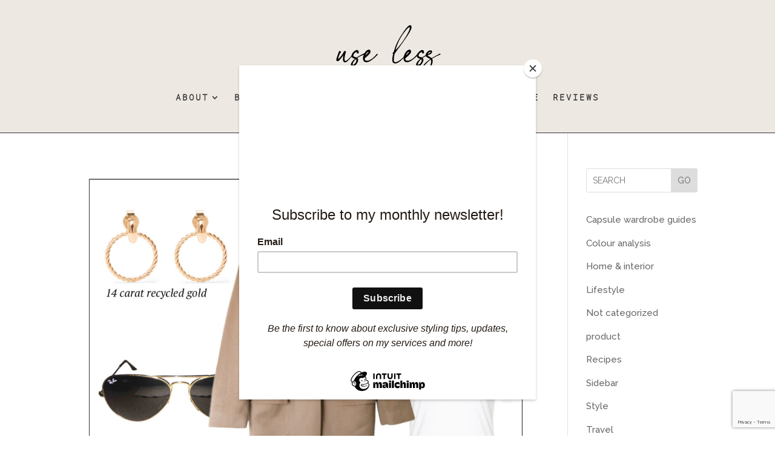

--- FILE ---
content_type: text/html; charset=utf-8
request_url: https://www.google.com/recaptcha/api2/anchor?ar=1&k=6Ldc1KkgAAAAAJbu0YtySy3nLQ7lcKzpnoF5Pk1l&co=aHR0cHM6Ly93d3cudXNlbGVzc3dhcmRyb2JlLmRrOjQ0Mw..&hl=en&v=N67nZn4AqZkNcbeMu4prBgzg&size=invisible&anchor-ms=20000&execute-ms=30000&cb=8r1f4vdxjori
body_size: 48571
content:
<!DOCTYPE HTML><html dir="ltr" lang="en"><head><meta http-equiv="Content-Type" content="text/html; charset=UTF-8">
<meta http-equiv="X-UA-Compatible" content="IE=edge">
<title>reCAPTCHA</title>
<style type="text/css">
/* cyrillic-ext */
@font-face {
  font-family: 'Roboto';
  font-style: normal;
  font-weight: 400;
  font-stretch: 100%;
  src: url(//fonts.gstatic.com/s/roboto/v48/KFO7CnqEu92Fr1ME7kSn66aGLdTylUAMa3GUBHMdazTgWw.woff2) format('woff2');
  unicode-range: U+0460-052F, U+1C80-1C8A, U+20B4, U+2DE0-2DFF, U+A640-A69F, U+FE2E-FE2F;
}
/* cyrillic */
@font-face {
  font-family: 'Roboto';
  font-style: normal;
  font-weight: 400;
  font-stretch: 100%;
  src: url(//fonts.gstatic.com/s/roboto/v48/KFO7CnqEu92Fr1ME7kSn66aGLdTylUAMa3iUBHMdazTgWw.woff2) format('woff2');
  unicode-range: U+0301, U+0400-045F, U+0490-0491, U+04B0-04B1, U+2116;
}
/* greek-ext */
@font-face {
  font-family: 'Roboto';
  font-style: normal;
  font-weight: 400;
  font-stretch: 100%;
  src: url(//fonts.gstatic.com/s/roboto/v48/KFO7CnqEu92Fr1ME7kSn66aGLdTylUAMa3CUBHMdazTgWw.woff2) format('woff2');
  unicode-range: U+1F00-1FFF;
}
/* greek */
@font-face {
  font-family: 'Roboto';
  font-style: normal;
  font-weight: 400;
  font-stretch: 100%;
  src: url(//fonts.gstatic.com/s/roboto/v48/KFO7CnqEu92Fr1ME7kSn66aGLdTylUAMa3-UBHMdazTgWw.woff2) format('woff2');
  unicode-range: U+0370-0377, U+037A-037F, U+0384-038A, U+038C, U+038E-03A1, U+03A3-03FF;
}
/* math */
@font-face {
  font-family: 'Roboto';
  font-style: normal;
  font-weight: 400;
  font-stretch: 100%;
  src: url(//fonts.gstatic.com/s/roboto/v48/KFO7CnqEu92Fr1ME7kSn66aGLdTylUAMawCUBHMdazTgWw.woff2) format('woff2');
  unicode-range: U+0302-0303, U+0305, U+0307-0308, U+0310, U+0312, U+0315, U+031A, U+0326-0327, U+032C, U+032F-0330, U+0332-0333, U+0338, U+033A, U+0346, U+034D, U+0391-03A1, U+03A3-03A9, U+03B1-03C9, U+03D1, U+03D5-03D6, U+03F0-03F1, U+03F4-03F5, U+2016-2017, U+2034-2038, U+203C, U+2040, U+2043, U+2047, U+2050, U+2057, U+205F, U+2070-2071, U+2074-208E, U+2090-209C, U+20D0-20DC, U+20E1, U+20E5-20EF, U+2100-2112, U+2114-2115, U+2117-2121, U+2123-214F, U+2190, U+2192, U+2194-21AE, U+21B0-21E5, U+21F1-21F2, U+21F4-2211, U+2213-2214, U+2216-22FF, U+2308-230B, U+2310, U+2319, U+231C-2321, U+2336-237A, U+237C, U+2395, U+239B-23B7, U+23D0, U+23DC-23E1, U+2474-2475, U+25AF, U+25B3, U+25B7, U+25BD, U+25C1, U+25CA, U+25CC, U+25FB, U+266D-266F, U+27C0-27FF, U+2900-2AFF, U+2B0E-2B11, U+2B30-2B4C, U+2BFE, U+3030, U+FF5B, U+FF5D, U+1D400-1D7FF, U+1EE00-1EEFF;
}
/* symbols */
@font-face {
  font-family: 'Roboto';
  font-style: normal;
  font-weight: 400;
  font-stretch: 100%;
  src: url(//fonts.gstatic.com/s/roboto/v48/KFO7CnqEu92Fr1ME7kSn66aGLdTylUAMaxKUBHMdazTgWw.woff2) format('woff2');
  unicode-range: U+0001-000C, U+000E-001F, U+007F-009F, U+20DD-20E0, U+20E2-20E4, U+2150-218F, U+2190, U+2192, U+2194-2199, U+21AF, U+21E6-21F0, U+21F3, U+2218-2219, U+2299, U+22C4-22C6, U+2300-243F, U+2440-244A, U+2460-24FF, U+25A0-27BF, U+2800-28FF, U+2921-2922, U+2981, U+29BF, U+29EB, U+2B00-2BFF, U+4DC0-4DFF, U+FFF9-FFFB, U+10140-1018E, U+10190-1019C, U+101A0, U+101D0-101FD, U+102E0-102FB, U+10E60-10E7E, U+1D2C0-1D2D3, U+1D2E0-1D37F, U+1F000-1F0FF, U+1F100-1F1AD, U+1F1E6-1F1FF, U+1F30D-1F30F, U+1F315, U+1F31C, U+1F31E, U+1F320-1F32C, U+1F336, U+1F378, U+1F37D, U+1F382, U+1F393-1F39F, U+1F3A7-1F3A8, U+1F3AC-1F3AF, U+1F3C2, U+1F3C4-1F3C6, U+1F3CA-1F3CE, U+1F3D4-1F3E0, U+1F3ED, U+1F3F1-1F3F3, U+1F3F5-1F3F7, U+1F408, U+1F415, U+1F41F, U+1F426, U+1F43F, U+1F441-1F442, U+1F444, U+1F446-1F449, U+1F44C-1F44E, U+1F453, U+1F46A, U+1F47D, U+1F4A3, U+1F4B0, U+1F4B3, U+1F4B9, U+1F4BB, U+1F4BF, U+1F4C8-1F4CB, U+1F4D6, U+1F4DA, U+1F4DF, U+1F4E3-1F4E6, U+1F4EA-1F4ED, U+1F4F7, U+1F4F9-1F4FB, U+1F4FD-1F4FE, U+1F503, U+1F507-1F50B, U+1F50D, U+1F512-1F513, U+1F53E-1F54A, U+1F54F-1F5FA, U+1F610, U+1F650-1F67F, U+1F687, U+1F68D, U+1F691, U+1F694, U+1F698, U+1F6AD, U+1F6B2, U+1F6B9-1F6BA, U+1F6BC, U+1F6C6-1F6CF, U+1F6D3-1F6D7, U+1F6E0-1F6EA, U+1F6F0-1F6F3, U+1F6F7-1F6FC, U+1F700-1F7FF, U+1F800-1F80B, U+1F810-1F847, U+1F850-1F859, U+1F860-1F887, U+1F890-1F8AD, U+1F8B0-1F8BB, U+1F8C0-1F8C1, U+1F900-1F90B, U+1F93B, U+1F946, U+1F984, U+1F996, U+1F9E9, U+1FA00-1FA6F, U+1FA70-1FA7C, U+1FA80-1FA89, U+1FA8F-1FAC6, U+1FACE-1FADC, U+1FADF-1FAE9, U+1FAF0-1FAF8, U+1FB00-1FBFF;
}
/* vietnamese */
@font-face {
  font-family: 'Roboto';
  font-style: normal;
  font-weight: 400;
  font-stretch: 100%;
  src: url(//fonts.gstatic.com/s/roboto/v48/KFO7CnqEu92Fr1ME7kSn66aGLdTylUAMa3OUBHMdazTgWw.woff2) format('woff2');
  unicode-range: U+0102-0103, U+0110-0111, U+0128-0129, U+0168-0169, U+01A0-01A1, U+01AF-01B0, U+0300-0301, U+0303-0304, U+0308-0309, U+0323, U+0329, U+1EA0-1EF9, U+20AB;
}
/* latin-ext */
@font-face {
  font-family: 'Roboto';
  font-style: normal;
  font-weight: 400;
  font-stretch: 100%;
  src: url(//fonts.gstatic.com/s/roboto/v48/KFO7CnqEu92Fr1ME7kSn66aGLdTylUAMa3KUBHMdazTgWw.woff2) format('woff2');
  unicode-range: U+0100-02BA, U+02BD-02C5, U+02C7-02CC, U+02CE-02D7, U+02DD-02FF, U+0304, U+0308, U+0329, U+1D00-1DBF, U+1E00-1E9F, U+1EF2-1EFF, U+2020, U+20A0-20AB, U+20AD-20C0, U+2113, U+2C60-2C7F, U+A720-A7FF;
}
/* latin */
@font-face {
  font-family: 'Roboto';
  font-style: normal;
  font-weight: 400;
  font-stretch: 100%;
  src: url(//fonts.gstatic.com/s/roboto/v48/KFO7CnqEu92Fr1ME7kSn66aGLdTylUAMa3yUBHMdazQ.woff2) format('woff2');
  unicode-range: U+0000-00FF, U+0131, U+0152-0153, U+02BB-02BC, U+02C6, U+02DA, U+02DC, U+0304, U+0308, U+0329, U+2000-206F, U+20AC, U+2122, U+2191, U+2193, U+2212, U+2215, U+FEFF, U+FFFD;
}
/* cyrillic-ext */
@font-face {
  font-family: 'Roboto';
  font-style: normal;
  font-weight: 500;
  font-stretch: 100%;
  src: url(//fonts.gstatic.com/s/roboto/v48/KFO7CnqEu92Fr1ME7kSn66aGLdTylUAMa3GUBHMdazTgWw.woff2) format('woff2');
  unicode-range: U+0460-052F, U+1C80-1C8A, U+20B4, U+2DE0-2DFF, U+A640-A69F, U+FE2E-FE2F;
}
/* cyrillic */
@font-face {
  font-family: 'Roboto';
  font-style: normal;
  font-weight: 500;
  font-stretch: 100%;
  src: url(//fonts.gstatic.com/s/roboto/v48/KFO7CnqEu92Fr1ME7kSn66aGLdTylUAMa3iUBHMdazTgWw.woff2) format('woff2');
  unicode-range: U+0301, U+0400-045F, U+0490-0491, U+04B0-04B1, U+2116;
}
/* greek-ext */
@font-face {
  font-family: 'Roboto';
  font-style: normal;
  font-weight: 500;
  font-stretch: 100%;
  src: url(//fonts.gstatic.com/s/roboto/v48/KFO7CnqEu92Fr1ME7kSn66aGLdTylUAMa3CUBHMdazTgWw.woff2) format('woff2');
  unicode-range: U+1F00-1FFF;
}
/* greek */
@font-face {
  font-family: 'Roboto';
  font-style: normal;
  font-weight: 500;
  font-stretch: 100%;
  src: url(//fonts.gstatic.com/s/roboto/v48/KFO7CnqEu92Fr1ME7kSn66aGLdTylUAMa3-UBHMdazTgWw.woff2) format('woff2');
  unicode-range: U+0370-0377, U+037A-037F, U+0384-038A, U+038C, U+038E-03A1, U+03A3-03FF;
}
/* math */
@font-face {
  font-family: 'Roboto';
  font-style: normal;
  font-weight: 500;
  font-stretch: 100%;
  src: url(//fonts.gstatic.com/s/roboto/v48/KFO7CnqEu92Fr1ME7kSn66aGLdTylUAMawCUBHMdazTgWw.woff2) format('woff2');
  unicode-range: U+0302-0303, U+0305, U+0307-0308, U+0310, U+0312, U+0315, U+031A, U+0326-0327, U+032C, U+032F-0330, U+0332-0333, U+0338, U+033A, U+0346, U+034D, U+0391-03A1, U+03A3-03A9, U+03B1-03C9, U+03D1, U+03D5-03D6, U+03F0-03F1, U+03F4-03F5, U+2016-2017, U+2034-2038, U+203C, U+2040, U+2043, U+2047, U+2050, U+2057, U+205F, U+2070-2071, U+2074-208E, U+2090-209C, U+20D0-20DC, U+20E1, U+20E5-20EF, U+2100-2112, U+2114-2115, U+2117-2121, U+2123-214F, U+2190, U+2192, U+2194-21AE, U+21B0-21E5, U+21F1-21F2, U+21F4-2211, U+2213-2214, U+2216-22FF, U+2308-230B, U+2310, U+2319, U+231C-2321, U+2336-237A, U+237C, U+2395, U+239B-23B7, U+23D0, U+23DC-23E1, U+2474-2475, U+25AF, U+25B3, U+25B7, U+25BD, U+25C1, U+25CA, U+25CC, U+25FB, U+266D-266F, U+27C0-27FF, U+2900-2AFF, U+2B0E-2B11, U+2B30-2B4C, U+2BFE, U+3030, U+FF5B, U+FF5D, U+1D400-1D7FF, U+1EE00-1EEFF;
}
/* symbols */
@font-face {
  font-family: 'Roboto';
  font-style: normal;
  font-weight: 500;
  font-stretch: 100%;
  src: url(//fonts.gstatic.com/s/roboto/v48/KFO7CnqEu92Fr1ME7kSn66aGLdTylUAMaxKUBHMdazTgWw.woff2) format('woff2');
  unicode-range: U+0001-000C, U+000E-001F, U+007F-009F, U+20DD-20E0, U+20E2-20E4, U+2150-218F, U+2190, U+2192, U+2194-2199, U+21AF, U+21E6-21F0, U+21F3, U+2218-2219, U+2299, U+22C4-22C6, U+2300-243F, U+2440-244A, U+2460-24FF, U+25A0-27BF, U+2800-28FF, U+2921-2922, U+2981, U+29BF, U+29EB, U+2B00-2BFF, U+4DC0-4DFF, U+FFF9-FFFB, U+10140-1018E, U+10190-1019C, U+101A0, U+101D0-101FD, U+102E0-102FB, U+10E60-10E7E, U+1D2C0-1D2D3, U+1D2E0-1D37F, U+1F000-1F0FF, U+1F100-1F1AD, U+1F1E6-1F1FF, U+1F30D-1F30F, U+1F315, U+1F31C, U+1F31E, U+1F320-1F32C, U+1F336, U+1F378, U+1F37D, U+1F382, U+1F393-1F39F, U+1F3A7-1F3A8, U+1F3AC-1F3AF, U+1F3C2, U+1F3C4-1F3C6, U+1F3CA-1F3CE, U+1F3D4-1F3E0, U+1F3ED, U+1F3F1-1F3F3, U+1F3F5-1F3F7, U+1F408, U+1F415, U+1F41F, U+1F426, U+1F43F, U+1F441-1F442, U+1F444, U+1F446-1F449, U+1F44C-1F44E, U+1F453, U+1F46A, U+1F47D, U+1F4A3, U+1F4B0, U+1F4B3, U+1F4B9, U+1F4BB, U+1F4BF, U+1F4C8-1F4CB, U+1F4D6, U+1F4DA, U+1F4DF, U+1F4E3-1F4E6, U+1F4EA-1F4ED, U+1F4F7, U+1F4F9-1F4FB, U+1F4FD-1F4FE, U+1F503, U+1F507-1F50B, U+1F50D, U+1F512-1F513, U+1F53E-1F54A, U+1F54F-1F5FA, U+1F610, U+1F650-1F67F, U+1F687, U+1F68D, U+1F691, U+1F694, U+1F698, U+1F6AD, U+1F6B2, U+1F6B9-1F6BA, U+1F6BC, U+1F6C6-1F6CF, U+1F6D3-1F6D7, U+1F6E0-1F6EA, U+1F6F0-1F6F3, U+1F6F7-1F6FC, U+1F700-1F7FF, U+1F800-1F80B, U+1F810-1F847, U+1F850-1F859, U+1F860-1F887, U+1F890-1F8AD, U+1F8B0-1F8BB, U+1F8C0-1F8C1, U+1F900-1F90B, U+1F93B, U+1F946, U+1F984, U+1F996, U+1F9E9, U+1FA00-1FA6F, U+1FA70-1FA7C, U+1FA80-1FA89, U+1FA8F-1FAC6, U+1FACE-1FADC, U+1FADF-1FAE9, U+1FAF0-1FAF8, U+1FB00-1FBFF;
}
/* vietnamese */
@font-face {
  font-family: 'Roboto';
  font-style: normal;
  font-weight: 500;
  font-stretch: 100%;
  src: url(//fonts.gstatic.com/s/roboto/v48/KFO7CnqEu92Fr1ME7kSn66aGLdTylUAMa3OUBHMdazTgWw.woff2) format('woff2');
  unicode-range: U+0102-0103, U+0110-0111, U+0128-0129, U+0168-0169, U+01A0-01A1, U+01AF-01B0, U+0300-0301, U+0303-0304, U+0308-0309, U+0323, U+0329, U+1EA0-1EF9, U+20AB;
}
/* latin-ext */
@font-face {
  font-family: 'Roboto';
  font-style: normal;
  font-weight: 500;
  font-stretch: 100%;
  src: url(//fonts.gstatic.com/s/roboto/v48/KFO7CnqEu92Fr1ME7kSn66aGLdTylUAMa3KUBHMdazTgWw.woff2) format('woff2');
  unicode-range: U+0100-02BA, U+02BD-02C5, U+02C7-02CC, U+02CE-02D7, U+02DD-02FF, U+0304, U+0308, U+0329, U+1D00-1DBF, U+1E00-1E9F, U+1EF2-1EFF, U+2020, U+20A0-20AB, U+20AD-20C0, U+2113, U+2C60-2C7F, U+A720-A7FF;
}
/* latin */
@font-face {
  font-family: 'Roboto';
  font-style: normal;
  font-weight: 500;
  font-stretch: 100%;
  src: url(//fonts.gstatic.com/s/roboto/v48/KFO7CnqEu92Fr1ME7kSn66aGLdTylUAMa3yUBHMdazQ.woff2) format('woff2');
  unicode-range: U+0000-00FF, U+0131, U+0152-0153, U+02BB-02BC, U+02C6, U+02DA, U+02DC, U+0304, U+0308, U+0329, U+2000-206F, U+20AC, U+2122, U+2191, U+2193, U+2212, U+2215, U+FEFF, U+FFFD;
}
/* cyrillic-ext */
@font-face {
  font-family: 'Roboto';
  font-style: normal;
  font-weight: 900;
  font-stretch: 100%;
  src: url(//fonts.gstatic.com/s/roboto/v48/KFO7CnqEu92Fr1ME7kSn66aGLdTylUAMa3GUBHMdazTgWw.woff2) format('woff2');
  unicode-range: U+0460-052F, U+1C80-1C8A, U+20B4, U+2DE0-2DFF, U+A640-A69F, U+FE2E-FE2F;
}
/* cyrillic */
@font-face {
  font-family: 'Roboto';
  font-style: normal;
  font-weight: 900;
  font-stretch: 100%;
  src: url(//fonts.gstatic.com/s/roboto/v48/KFO7CnqEu92Fr1ME7kSn66aGLdTylUAMa3iUBHMdazTgWw.woff2) format('woff2');
  unicode-range: U+0301, U+0400-045F, U+0490-0491, U+04B0-04B1, U+2116;
}
/* greek-ext */
@font-face {
  font-family: 'Roboto';
  font-style: normal;
  font-weight: 900;
  font-stretch: 100%;
  src: url(//fonts.gstatic.com/s/roboto/v48/KFO7CnqEu92Fr1ME7kSn66aGLdTylUAMa3CUBHMdazTgWw.woff2) format('woff2');
  unicode-range: U+1F00-1FFF;
}
/* greek */
@font-face {
  font-family: 'Roboto';
  font-style: normal;
  font-weight: 900;
  font-stretch: 100%;
  src: url(//fonts.gstatic.com/s/roboto/v48/KFO7CnqEu92Fr1ME7kSn66aGLdTylUAMa3-UBHMdazTgWw.woff2) format('woff2');
  unicode-range: U+0370-0377, U+037A-037F, U+0384-038A, U+038C, U+038E-03A1, U+03A3-03FF;
}
/* math */
@font-face {
  font-family: 'Roboto';
  font-style: normal;
  font-weight: 900;
  font-stretch: 100%;
  src: url(//fonts.gstatic.com/s/roboto/v48/KFO7CnqEu92Fr1ME7kSn66aGLdTylUAMawCUBHMdazTgWw.woff2) format('woff2');
  unicode-range: U+0302-0303, U+0305, U+0307-0308, U+0310, U+0312, U+0315, U+031A, U+0326-0327, U+032C, U+032F-0330, U+0332-0333, U+0338, U+033A, U+0346, U+034D, U+0391-03A1, U+03A3-03A9, U+03B1-03C9, U+03D1, U+03D5-03D6, U+03F0-03F1, U+03F4-03F5, U+2016-2017, U+2034-2038, U+203C, U+2040, U+2043, U+2047, U+2050, U+2057, U+205F, U+2070-2071, U+2074-208E, U+2090-209C, U+20D0-20DC, U+20E1, U+20E5-20EF, U+2100-2112, U+2114-2115, U+2117-2121, U+2123-214F, U+2190, U+2192, U+2194-21AE, U+21B0-21E5, U+21F1-21F2, U+21F4-2211, U+2213-2214, U+2216-22FF, U+2308-230B, U+2310, U+2319, U+231C-2321, U+2336-237A, U+237C, U+2395, U+239B-23B7, U+23D0, U+23DC-23E1, U+2474-2475, U+25AF, U+25B3, U+25B7, U+25BD, U+25C1, U+25CA, U+25CC, U+25FB, U+266D-266F, U+27C0-27FF, U+2900-2AFF, U+2B0E-2B11, U+2B30-2B4C, U+2BFE, U+3030, U+FF5B, U+FF5D, U+1D400-1D7FF, U+1EE00-1EEFF;
}
/* symbols */
@font-face {
  font-family: 'Roboto';
  font-style: normal;
  font-weight: 900;
  font-stretch: 100%;
  src: url(//fonts.gstatic.com/s/roboto/v48/KFO7CnqEu92Fr1ME7kSn66aGLdTylUAMaxKUBHMdazTgWw.woff2) format('woff2');
  unicode-range: U+0001-000C, U+000E-001F, U+007F-009F, U+20DD-20E0, U+20E2-20E4, U+2150-218F, U+2190, U+2192, U+2194-2199, U+21AF, U+21E6-21F0, U+21F3, U+2218-2219, U+2299, U+22C4-22C6, U+2300-243F, U+2440-244A, U+2460-24FF, U+25A0-27BF, U+2800-28FF, U+2921-2922, U+2981, U+29BF, U+29EB, U+2B00-2BFF, U+4DC0-4DFF, U+FFF9-FFFB, U+10140-1018E, U+10190-1019C, U+101A0, U+101D0-101FD, U+102E0-102FB, U+10E60-10E7E, U+1D2C0-1D2D3, U+1D2E0-1D37F, U+1F000-1F0FF, U+1F100-1F1AD, U+1F1E6-1F1FF, U+1F30D-1F30F, U+1F315, U+1F31C, U+1F31E, U+1F320-1F32C, U+1F336, U+1F378, U+1F37D, U+1F382, U+1F393-1F39F, U+1F3A7-1F3A8, U+1F3AC-1F3AF, U+1F3C2, U+1F3C4-1F3C6, U+1F3CA-1F3CE, U+1F3D4-1F3E0, U+1F3ED, U+1F3F1-1F3F3, U+1F3F5-1F3F7, U+1F408, U+1F415, U+1F41F, U+1F426, U+1F43F, U+1F441-1F442, U+1F444, U+1F446-1F449, U+1F44C-1F44E, U+1F453, U+1F46A, U+1F47D, U+1F4A3, U+1F4B0, U+1F4B3, U+1F4B9, U+1F4BB, U+1F4BF, U+1F4C8-1F4CB, U+1F4D6, U+1F4DA, U+1F4DF, U+1F4E3-1F4E6, U+1F4EA-1F4ED, U+1F4F7, U+1F4F9-1F4FB, U+1F4FD-1F4FE, U+1F503, U+1F507-1F50B, U+1F50D, U+1F512-1F513, U+1F53E-1F54A, U+1F54F-1F5FA, U+1F610, U+1F650-1F67F, U+1F687, U+1F68D, U+1F691, U+1F694, U+1F698, U+1F6AD, U+1F6B2, U+1F6B9-1F6BA, U+1F6BC, U+1F6C6-1F6CF, U+1F6D3-1F6D7, U+1F6E0-1F6EA, U+1F6F0-1F6F3, U+1F6F7-1F6FC, U+1F700-1F7FF, U+1F800-1F80B, U+1F810-1F847, U+1F850-1F859, U+1F860-1F887, U+1F890-1F8AD, U+1F8B0-1F8BB, U+1F8C0-1F8C1, U+1F900-1F90B, U+1F93B, U+1F946, U+1F984, U+1F996, U+1F9E9, U+1FA00-1FA6F, U+1FA70-1FA7C, U+1FA80-1FA89, U+1FA8F-1FAC6, U+1FACE-1FADC, U+1FADF-1FAE9, U+1FAF0-1FAF8, U+1FB00-1FBFF;
}
/* vietnamese */
@font-face {
  font-family: 'Roboto';
  font-style: normal;
  font-weight: 900;
  font-stretch: 100%;
  src: url(//fonts.gstatic.com/s/roboto/v48/KFO7CnqEu92Fr1ME7kSn66aGLdTylUAMa3OUBHMdazTgWw.woff2) format('woff2');
  unicode-range: U+0102-0103, U+0110-0111, U+0128-0129, U+0168-0169, U+01A0-01A1, U+01AF-01B0, U+0300-0301, U+0303-0304, U+0308-0309, U+0323, U+0329, U+1EA0-1EF9, U+20AB;
}
/* latin-ext */
@font-face {
  font-family: 'Roboto';
  font-style: normal;
  font-weight: 900;
  font-stretch: 100%;
  src: url(//fonts.gstatic.com/s/roboto/v48/KFO7CnqEu92Fr1ME7kSn66aGLdTylUAMa3KUBHMdazTgWw.woff2) format('woff2');
  unicode-range: U+0100-02BA, U+02BD-02C5, U+02C7-02CC, U+02CE-02D7, U+02DD-02FF, U+0304, U+0308, U+0329, U+1D00-1DBF, U+1E00-1E9F, U+1EF2-1EFF, U+2020, U+20A0-20AB, U+20AD-20C0, U+2113, U+2C60-2C7F, U+A720-A7FF;
}
/* latin */
@font-face {
  font-family: 'Roboto';
  font-style: normal;
  font-weight: 900;
  font-stretch: 100%;
  src: url(//fonts.gstatic.com/s/roboto/v48/KFO7CnqEu92Fr1ME7kSn66aGLdTylUAMa3yUBHMdazQ.woff2) format('woff2');
  unicode-range: U+0000-00FF, U+0131, U+0152-0153, U+02BB-02BC, U+02C6, U+02DA, U+02DC, U+0304, U+0308, U+0329, U+2000-206F, U+20AC, U+2122, U+2191, U+2193, U+2212, U+2215, U+FEFF, U+FFFD;
}

</style>
<link rel="stylesheet" type="text/css" href="https://www.gstatic.com/recaptcha/releases/N67nZn4AqZkNcbeMu4prBgzg/styles__ltr.css">
<script nonce="_M0VaCHNdu238X9Wv_kCfg" type="text/javascript">window['__recaptcha_api'] = 'https://www.google.com/recaptcha/api2/';</script>
<script type="text/javascript" src="https://www.gstatic.com/recaptcha/releases/N67nZn4AqZkNcbeMu4prBgzg/recaptcha__en.js" nonce="_M0VaCHNdu238X9Wv_kCfg">
      
    </script></head>
<body><div id="rc-anchor-alert" class="rc-anchor-alert"></div>
<input type="hidden" id="recaptcha-token" value="[base64]">
<script type="text/javascript" nonce="_M0VaCHNdu238X9Wv_kCfg">
      recaptcha.anchor.Main.init("[\x22ainput\x22,[\x22bgdata\x22,\x22\x22,\[base64]/[base64]/[base64]/bmV3IHJbeF0oY1swXSk6RT09Mj9uZXcgclt4XShjWzBdLGNbMV0pOkU9PTM/bmV3IHJbeF0oY1swXSxjWzFdLGNbMl0pOkU9PTQ/[base64]/[base64]/[base64]/[base64]/[base64]/[base64]/[base64]/[base64]\x22,\[base64]\\u003d\x22,\x22b04sasKhwqrDiXHDmjIxw4nCqG/Dg8Onf8KzwrN5wr7DncKBwrovwqTCisKyw6tew4hmwrjDhsOAw4/CozzDhxrCtMOSbTTCr8KTFMOgwpzCvEjDgcK/w5xNf8KTw4UJA8OiX8K7woYeLcKQw6PDqsOaRDjCjWHDoVYMwqsQW2RwNRTDkn3Co8O4CSFRw4EYwqlrw7vDmMKqw4kKOMKGw6p5wp4ZwqnCsR7Dj23CvMKTw5HDr1/CiMOUwo7CqwnCosOzR8KaIR7ClQ/Cn0fDpMO9KkRLwrXDncOqw6ZnbBNOwr7DtWfDkMK+eyTCtMOSw67CpsKUwo3CgMK7wrs1wrXCvEvCqwnCvVDDu8KwKBrDr8KZGsO+bMOUC1lVw7bCjU3DljcRw4zCh8OSwoVfPsKIPyBMOMKsw5U8wpPChsOZE8KJYRp2wqHDq23Dj24oJBvDgsOYwp5tw6RMwr/[base64]/[base64]/CgMKwABvCq3zDj8OBGGLCosKuajnCpMOyd34yw4/CuELDr8OOWMKWUQ/[base64]/CrHAMwoUmwrhaYVzDhMONKMOcwoDCtsKMR8OQQcOwIDk4MRVOJgl6wrPClUPCl3YDGCLDgMOyDFvDn8KvWkXCtlA8QsKDYwrDh8ORwrrDlX8LUcKsScOGwq8wwq/CiMOsbg8Ow6jCt8OOwrItZAnCuMKGw6tmw5bCrsOZFMO+DBoMwp3Do8O6w5dVwrDCpHjDtjgyc8KNwoQYOV5/PsK0bMOmwr/DosKxw5XDusKfw4VCwqDCgcOgMsO4CMOrQjnCjMOFw78fwp8lwrglbzvDpg/CpCxcLsOBNC7Dv8ORJ8OddkDCrsO1KsK2c3LDmMOOQ1HDmiHDuMO/[base64]/Do8O5w6jDkkvDisKrw6dpQCVSwpbChcOaw5zDnAo4HhLCpWREHcKxNsK7w43DlsKuwrZwwqZNKMOndiPDiyLDq1zDmcKwO8OuwqJAMMOmWcOZwr7CtsOiJcONQcO1w4vCoF0uEcK0bCnCj3/[base64]/[base64]/JsOpwo7CmBbDjMOCBcO7ZnrDtncXwqvDncKDVcKWwo7Cq8Oww5XDmxgSw5zCqwcTwqZ2wqMRw5bCsMO1NmzDllZ+Y3EIfCAVM8OawqYDLcOEw49Mw5fDksKAQcOUwpRWMywcw6pjIg0Jw6xqKMOIKwMpw7/DvcKlwrtibMONOMO1w5nCkcOewqE7wq/CkcO6LMK/wqvDu0rCtAIoJsOKHxXDoHvCuGRkeC3CisKNwqcGw51XVMObfCbCp8Orw5/DsMOJb2XCsMO7wq1fwppyM1BME8K8fwRww7PCgcOvaW8UfHUGCMKvUsKrBiHCh0EoecKvJsK4d3EgwqbDlcKAaMOWw64Qb1zDh09gbWbDi8ONw4bDjj3CmyPDpW/[base64]/CslXDqUXChsOEwoZhYynDocKVwqfCvcOMwqbCqMOQw7daaMKdPAgxwpfCkMKxWDfCtlNFVMKwO0nDnsKXw5l1GsO4w75jw5LCh8OsTBVuw6PCs8KAZ107w7HDojzDpnbDqMODMsOhBDkzwo/CuDjDjDXCtSpkw74IacKGwrTDmglhwqtmwoo2RcOywoEoHyrDq2XDm8Knw45HLMKUwpd+w6towqw5w7ZOwppsw4DCncKnMlnCkiN+w7Yzw6LDnF/[base64]/Ds3g+F3PDlMKkwqNEwpXChkTCo8KrwrfDuMOywogPw7jDo8OJGSLDkTV/AyLCuXZYw5RsZlPDojPCsMK+fw/DucKHwokBFiBDHMO7KsKRw7bDocKfwqvCvmoJUlbCqMOVeMKjw4xCOCHCg8KJwp3DhTMJeD3DpMO+eMKNw4rCkygfwrJswpnCmcOVKMKvw4rCj2PDiiQRwrTDriphwq/Dg8K/wqXChcKYbsO7wrrClGrCokrChVxDw4LDiVTCksKVBVoFQMOjw7vDnglLADXDgMOLOcKDwqLDuS7Dn8OqMsO4CmJOU8OWVMO+UggdXMKWAsKBwoPCm8KOwpbCvgJgwr0Ew7nCk8OvN8KZD8KFFsOlAsOke8Kzw7DDvX/[base64]/DvcK7XhrClC3CujN8THDCvE/CmxvDv8OnGRfDm8Oww6rDpnZNw6B3w5fCpAfCtcKMJMOow7bDoMOGwoHCrS1DwrXDoh9ew4DCq8OCwqTCukc8wrnCqSrCqMKMLcK+wr/DpE4DwqBgeHnCgsKHwq4ZwrFZV3dkwrDDkl10wppRwqPDkiJzEhd5w7sywpvCsm0Uw5F9w7XDvlvDocOGScOUw6PCg8OSTcKtw7NScMKkw6NPwpkawqTDhcOyXnw1wpfCvsOwwqkuw4bDuyDDtsKRKQLDhyBswrLCkcK/w7FMw4VlZMKCQSt2MltqG8KdBsKjwrdgXj/[base64]/QcOpPsOkbFzCpRRkM8OnwrjDp8OZw5R5wqjCiMKBL8OOMFk8GcKGNxN3WFDCgMKZwosqwqDDnjrDm8K6Q8Krw5kgZMK0w63Cj8KHQCbDl0XDscKFbMOMw7zCnQbCoAkxAMOMdsKswpjDsx3DnMKywq/Cm8KmwqIlLT7CvcOmEmgkbMKSwo4Sw7kZw7HCuExlwpIPwrvCmiERfn4yAVPDhMOOQsK/diA8w7hOScOrwolgZMOqwrwrw4TDnX86bcKvOFYrFMOsckLCoFDChMK4Q1HDkhY1w6xyUGJEw4/DrwzCs2IKEFQNwq/DvzZawpl6wo1fw6ZgfsKLw7PDoCfDtMOMw5fCssOZw55qfcOfwqs3wqM3wo0cIMOSK8Oywr/DhcKJw6bCnWTCq8O0w4XDhMKRw6FcJzYXwqnConvDhcKZTEN7acOofAlQwrzDhcOPw57Clhl5wpokw75twpvCosKOWkAzw7LDmsOoVcO7w6NZYgDCncOhCA0Rw6w4ZsKQwrrDoxnCn0/CvcOkE03CqsOdw47DosObUn/DjMO9w70oPlnCusK+wpAPwpXCj1IjXXbDgyDCnMO+bUDCp8OeKQ4hJMKoHsOYeMKawo0Zw7zCgWtBJsKQBcOtAcKBF8ORVjjCpmnCvlbDk8KsIsONJcKZw5BgMMKiTcOqwroLwps7GXI+bsOZWTTCk8KYwpTCvMKRw7zCmMK2O8KfUsOJLcOEfcOyw5VSwo/CsTDDtEFYZDHCiMKlfWfDgAIGVEDDn3YhwoM0V8K4VFfDvnd8wpd0wp/DvjDCvMO6w65Iwqkkw7QwJD/DvcOKw55ifU0AwrvDsG7DuMOEJsOIIsOMw4fCpUpfGg1lKAvCo3DDpw3DkGfDvEwzQxAdasKACRPDn2HDjUPDjcKPw5XDiMOVL8KpwpQHPMOgFMO1wojDgETCkAgFHsKkwr9eIHFBBk4/OMOZajfDqMOpw7sbw58TwpREPgnDr37CgcOPw77CnHQ3w7/CtHJ1w5nDkTDDhSw+MjXDssKjw7TClcKUwp59w4nDuzjCpcODw7rCl0/CgxHCqMOEXDVPHsOowrRfwqDDmWF1w4lIwptBN8KAw4QcSyzCq8KtwrFrwoEVZ8OpPcKGwqVkwr8Uwptww4DCkFnDi8OuTnDCoDpXw73CgcKbw7N4Ey/Dj8KBwrlLwrdwTBvCh2www6rCl3Icwo8Uw4DDuj/DpMKqWT0Twqk2wooWRsOGw7xLw4/DhMK0Eg8rSHkCAgpEEBXDvMORekxww7XClsOew4zCkcK3w7Q/w6LCnMONw5HDn8OpPGd5w6VJXMOFw5fDnjfDo8O5w5w5wop/X8OzDsKWdkPDnsKQw5nDkE07cwokw54QeMKqw6fCusOWXHRlw6IQJsO6XVrDusKGwrRBGMODXnvDiMK0J8K1MXENa8KOVwM0ASsdwpvDq8OSFcOrwoxHZDbDuX7CnsK1FgYgwoJlG8OYM0HCtcKrWQNjwpLDn8KFJmxxNsKGwqFXMwJdB8K9OnHCqU/DsDd9XBvCvicsw6F4wq8hDyEOX3DDi8O8wrYUScOnIQwXJMK7YkNPwr5XwqTDjmtEBEzDkx/[base64]/w4Q2J8O2SMOaw6Yww6JBw6bDqsOhwo1eDX1tQsKWWisjw5tywrpHOSB0QQzCslTCj8OYwrIyAgxMwqvDscOlwpkYw5TCgsKfwosaZsKVd0DDtiI5fFTCmljDosOpwoIlwphaei9nw4fDjRFpXgoGOcOlwpvDv1TDq8KXNcOeCgRQRH/ChGbCscOtw6bDmCzChcKuSsO3w5IAw57DmcOTw5l1E8OCO8Osw5zCvDJqKBjDmSbCv3HDh8OPXcOxNwt9w5BsAwHCgMKpCsK1w64Fwqkww7cyw7jDu8KBwo/[base64]/CtlbDpMO6MsOIHybCo1UWwrYswoI7a8K3wrvCvUkNwrN9LzpHwp3CmUzDlMKIWsOowr/DjiQ2DXnDhz5uNkjDvnZFw7I/ZcOOwq1wScKnwpcbwpEHGsK5XcKKw7vDtsKvwrgmCE7DpQTCu2g5W3o3w6IrwovDqcK1w5c3d8O4wpTCsFPCvwrCk1PClsK2wplDw53DhMOFZMOOZ8KRwrYEwqA5Fk/Dn8OjwrPCpsKoEHjDicKXwrXCrhE6w6E9w5d5w553LSlHw6PDo8KlVy5Ow5tJaRZtJsOJSsOewrYaV2nDpMOsVlHCkEc6JcOaCErCh8OzXcOvVjlveWnDscKlayBYw6jClhTCl8O7DTnDvMOBIHBrw6t/wpccwrQkw51oZsOCDFvDscK3KcOeJ0lbwp/DiE3CncK+w5dVw64WTMOyw6R3wqNmwqTDoMOgwqw0C1h5w5zDpcKGU8OJVyfCmiJqwr/CosKqw6BBViptworDgMO8KjJXwq7DqsKHTsO4w7/CjCVeY2PCl8KMcsKUw6PDgybDjsOZwrDCisOEXl9sNsK5wqAywojCtsKDwq/CqRzDlsKpwpYTLcObwolGE8OEwpswLMOyGMKbw7BXDsKdAcOPwo/DhXMfw6hDwqw0wqU5AsKhw40Ww6hHw6N5wrvDrsKWw7h/[base64]/Dm0bDosKLwol4wrnDuk7Dl8OzAsKFID8FGsOpacKbKyPDlUTDtBJkY8Kaw5rDtMKVwo3DhS3DlMO/[base64]/Cv8KIwqwNVDjCh2ZhwrPDucOQwrLDhMORw4fDmcO+wq8lwqnCqS/[base64]/CMKjwqPCkFTDlsO8RTLDghfDvcOiOcO4cMOfwqvDr8KbKcOPwpPCp8K0wp7Ci1/Dp8K3PhQIEVPDvHAkwqh+wolow6vCuXtLNsKYfMO2PcO0woopcsOWwrrCocKxKBnDosKBw4s6MsKWVmdEwpJEHMOFbjwYUUUFw4UnWxVvZ8OqT8OAZ8Oxw5DDvcOaw55Aw6wvecOFwrxkDHwFwp3DsFkJHMOPVmkgwp/Do8Kjw4xkw6bCgMKDW8Khw4fCu0/Ct8OPc8KTwqnDi1/ClTLCjMOewrknwqzCl3bDrcOWDcOoFHXDosOlL8KCLsOYw7MGw55Gw5MoPVfCvWbDmS7ChMOeJ3lHMCHCjkciwpkaQDXDvMK9ZBlBL8K2w719wqvCjkHDqcKMw6h0w5/CkMO4wpp9L8Ogwo1uw4nCp8Owam7CiR/DuMOVwpljeTLCg8OdGw/DpsOJVcKbTyZUcMO6woHDtcO1HVbDjMKcwrEKXQHDhsOdMyfCmMK8TBjDk8KywqJJwpHDrWLDig11w5UjP8OYw79Hw75mccOPJm5Sd3cHTsKEZWAccMOlw6EVFhnDukXCtE8rQTQXw6vCrcK/E8Kfw6NFAcKvwrV1LxjCjBXDoGRLwq9Aw7/CtzrCoMK5w7jDkF/Cp1PCqG8bJcKzT8K5wpYGEXnDp8KNE8KkwpzDljMGw5bDlsKZcCU+wrwOTsOsw7l9w5XCqn/DnyrDim7CnVkMwptQfBHCg1fDk8Ksw7plcD7DocKBbT4swpTDg8Kuw7PCoQ5CNsKLw7FZw6MTO8ODF8OVXcKvwrEtNsOmIsKhSsOcwqLCjMKVBzcqaXpRMgI+wpN/wq3DlsKMbcOYbSnDqMKNJWQPRMOTJsOLw4XDrMK0NgM4w4PDrBLDmU/ChsO9worDmR9Bwq8BEz3Cl0rDmsKKw6BTKC0sHhPCmGrDpyjDm8KdYMKew43Dki8xw4PCkMK7FMOPHsO4w5EdDcKqIHY1aMOSwodwLiBgDcO4w5xLSW5Iw6LDnXQYw4HDssK/FcOWFyDDu2Y1fmPDiz1afcOpS8K1LcOjw5DDscKdKGoTWcKhdjbDi8Kewr5aYUw/QcOkCREqwrfCicKcfcKrGsKWw5zCuMOgLcK6fcKCw7TCqsO6wrUPw5/Ci2xrQQFAScKqQsKhLHfDjcO7w4BxEjk0w77CqMK8T8KcAnbDtsOLNn9swrMnVsKfA8K8woZrw7ohM8OPw495wpszwoHDs8O1LBkGDMOpOBDDvUzDg8OLw5diwoMEw4kow7XDvMOMw5TConbDsCvDh8OlcsKbAxdieW7DhQjCh8KsE3pwRwpPZULCgzszVGMOw7/Co8KvOsOUKgwSw77DpivDhgbCicK1w6jCtzAIccOMwpcaUcKeTRDDm2PCosK8wo5Fwp3DkGzCqsKTTG47w53DhcK7UcOLPcK9woTDkV7Dql5wdx/CqMOHwrzDrMKwIXXDl8OVwrDCqEIAemXCq8OBQcK/JDTDnMOXAsOsP1HDkcOLOsKMeFDDj8KKGcOmw5g/w5tjwr7ClsOMGMKDw5Eiwol5fFbDpcK1fsOewp7CqMOlw556wpbDi8K8YFRTw4DDpcOcwoZ7w6/DlsKVw58nwrLCv1rDhlljawF7w5lAw67CvnXCmgnCnVtKTWkLZ8OINMKhwqjChh/DjhHCnMOIIF4EW8KbXzMRw6IOf0RXwrQlwqbCjMK3w47Dm8O0fSQZw5PCo8Ojw49rCsKrEgzChMO1w7wIwohxFSLChcOgKxdyES3CrgfCoAYWw7gDwpcWJ8KMwoV/e8KVw4gAd8KFw5UVPXU0HCRHwqbDgCEqcU7Cqn83AcKQTxktInZuRhddFsK2w4DCu8Kqw7txw6MqbMK8J8O4wq9dwofDqcOPHCcgPQnDg8O5w4J0L8O/wr3Cmwx7w4XDogPCqsKoBsOPw4w7AWsfcyNfwr1AfBbDj8KxesOjKcKfNcKPwojDuMKbK0pYSQbCisOMEmnDm1nDqTY0w4BZPsOvwpN1w4TClWwyw7TDv8Ksw7Vce8K3wpnDgQ/[base64]/[base64]/ClsO7N8OpZEt+QwjDrsOQZXvDscKzKnDCu8OTesO/wpUPw6M3XCjCisK0wpHChsOdw6nDjsOow4PCoMO+wrzDh8ORE8OvMAjClVHDicKTV8K9wqMLDShVNwrDuxMeU0bClwsMw4AURwd2AsKDwpXDoMOdwrzCj3HDs3DCoFx5XsOhfcKqw5ZaPjzCj2lVwptHw53Ck2RMwp/Cl3TCjl0ARhfDliPDkB1rw5shUMKoMsKMAXjDrMOPwobCn8Kpwo/DtMO/OcKdX8Ofwr9AwpLDoMKWwpM4wojDr8KXLULCqg0Rwq7DkBbDrlDCisKuwqYzwqrCp0nDiS5uEMODw4bCsMOrGg7CsMOYw6URw5DCgxDCh8OGUcOKwqvDmcKpw4UQBcOGDMOgw6bDqBDCtMOywq3CilPDmSUffsOjT8KJWcK/w44Hwq/Du3YxPcOAw7zCiV8ILsOIwq3DhcOQO8Kdw4XDvcKYw552QUhpwosFIMK4w4rDojMbwpnDtxLCnDLDuMKuw4MzZcKUwpdRDjVlw5nCrll8UGYZA8OUfcOVT1fCgDDCuygVWR1XwqvCjEtKD8OLUMK2YijDpA1uPsKbwrASRsOHw6Z6QsKAw7fCqExXdGlFJH8NN8KKw4/DsMKYW8Ovw7VQwp7DvyLDhhQOw5rCqkLDjcKAwqQbw7LDp0HCuhF6wpkewrfDgRRxw4cuw4fCu0XDrndVKHl5aTt7wqzDksObCMKFfjkSX8Ohw5zCp8OywrbDrcO4wpwCCx/Dowddw4AkT8OtwrXDoWrCmMKJw7gOw4nCv8KTdgLCmMO3w6/[base64]/CviNqb8OEUDJZwp8iLsOpw7wNw4jDinUjwq/Dn8OuZx7DvS/DpGJgwqASCsK8w6gywo/ChsODw6XCiDp/YcK+T8OSPSnCuivDnMKRw6ZDesO6w7QPdsOPw4EewqdaE8OOCmvCgBDCv8O/NnFPwospMyPDhgs1wo3Cg8OUesKRQ8OQDMKvw6TCrMOgw4Vzw6B3fyLDn3F4SG4Ww7N5XsKZwoUVwrbCkB8DecOIDCQFcMOAworCrA58wpFzA3zDgxPCgyvCgGnDkMKRW8O/wowsF3pLwod/w5Bbwr9mRHHCgsOFBCHDuydYJsK6w4vCgid8ZX/ChCbCrsKqwoYfwokOATtzOcKzwodJw7dCwplteSkwYsOSw6Jow4HDmMOgL8OvW3Ekb8O8HiBhNhrCn8OKJcOlMsOuV8Kqw5/CkcKHw7oVwqM7w5rCqDdjeWohwoPDgsKyw6lFw7ECD2Msw6zCqHTDiMOrP3DCkMObwrPCoyLCtCTChMKNJcOMBsObQcK3wpllwoNNCGDDlcOEPMOcMC9ya8K/PsK2w4TDpMKww5UeQT/Cp8OfwpNHdcK4w4XDgVvDrURVwrcPw6F4wrDDkGAcw6HDql7CgsOZWXk1FEQOw6/DmWYow45jFhk7UgtVwrUrw5vChwPDowrCpnlAwqERwqA4w4hVbcKqA2DDk0vDicOrw40UEHorwpHCkDp2aMKsXcO5LcO1PmgUAsKKES95wrQJwodjWcOFwqLCn8KwGsOmw6TDlTlEElnDglPDhMKcMVTDhMOXBTtFJcK2woMVNV/DhHXCnj3Dr8KnNXrCtMKLwqgNNDclOEbDhwrCrsOvLmMUw61KPXTCvsKXw6UAw44ibsOYw7AWwr3DhMObw74zbm1oDUnDusO6LEjCgcKVw7TCvcKSw4MkLMOcUWEBaRfDqMKIwq5tEyDCjcOlwoRNOzxjwp8QLUXDvAnDsHcdw6LDjmDCo8K0PsK/w5d3w6k0XzIvBzFRw4fDmz9vw53CmizCn3Jlb2TCu8K8MmLCjMOVG8ONwrQBw5rCmTJvwrYkw51gw77CpsOpfU7CicKBw43DiTPDkcOUw5TDrMO1X8KUw7/DtTsxFMOnw5d4RF8OwoDDphbDuShbV2vCoizClmZ0McODAj89w4kUw6gPwpjCgRnCiSnClsOBVlNObMOBYBLDrVYeJ09uwrzDqMOrdyplTcKCG8KHw50hw4rDvcOew4JgFQc3L35fFMOUa8KdRsOZLELDiFrDkC/[base64]/CgS9ufwDCnEDDvsKkNR/Dv3hiw6bCs8OMw6TCkEV7w4JDCR/Dni0Ew5vDicOuX8OuexhpWRnCnz3DscOJwqjDjMOOwo/DnsKMwoZUwrTDocOmAw8UwqpjwofCumzDqMOqw6dsZsOUwrIUIcK+wrh0w5AYfVTDs8KuXcK3U8Ouw6TDkMOEwpYtdFlwwrHDqyBDZELCqcORPg8ywpzDh8KgwogbTcODC21cBsKhAcOgwq/ClcKyDsKMwqTDqMKzTMKFPcOqYzJBw7YnOT4CRcOxDF59UlPCqsKkwr4sKkgqYMOxwpvCiQZcNSBTWsKWwoTCgMK1w7TDvMK3U8Oew4DDi8KNcFrCn8Oaw7jCucKMwpNcX8O+wobCnEHDkj/[base64]/[base64]/DgBjDq3XDtjkbwqXCkBjDu8OJe8OlWTpvPHjCtcKWw7hhw7R4w5lxw6/[base64]/CosOdSkvDm8OzNAR3E8OFwrPChCZNUikvT8KkXMKKfEzDlXLCuMOPIBPCisKubsOjY8KIw6FHQsOQPcKeHj93E8Knwq9Pf1nDscO6ZMOfFcO9Y1DDksOXw4bCgcO+MkHDhwZhw6srw4PDscKHw6JRwolFw6/Co8OywpkFw4Anwo4jw4fCh8KKwrvCmgzDicObDCXCpELCnAXDggfCg8OHLsOINMOgw6nCqsK8TxvDs8Omw5MdRGfCkcOlRsKGKsO7R8KicgrCrzPDtj/DnwQ+B3YxUnkEw7Aow5HCoSvDg8KwDWt1IHrDocKkwqIJw7tDUybCgcO0wofDhcObw5vCvQbDmsOUw5UHwrLDncKSw4NFUjzDhMObNMK4PsKjTMKZMsK0dMKIXwZReCvCgF/DgMO0THjCh8KRw7bChsOIw4PChQHCvWAwwrrCrFkOAyfCo3Rnw53CtzjCiDw6bVXDjikrGMKJw5M5J0/CmsO+LcO6wpPCpcK8w7XCnsKfwrlbwqlGwpPCqi11RFwuBcKpwotswoxPwrcBwoXCncO6NsKiC8OAVlxGdlgcwrFWBcKsCMObXsOSw7MTw7EWw7XCrCJdesO+w5rDpsK6wpgdwqvCpk/[base64]/[base64]/CmcKDAHHDrHYUw7ZGw77Cu3jDscOBwqzCtcKIZGAZFMKidlwow6rDm8K/[base64]/w68Ew70BwoF8YzjCgMOVwoUTwpvDhyvCuT3ClcOsG8OiEihYXmlIw5vDvBdtw6fDmcKiwr/Dg2dhKE/Cp8OZBcKTwrlCUD4GVsOlDcONGhdqUnbDmMO6a11lwoNHwrN5IsKNw5PCqMK/[base64]/GMO2wr7DhzPCosOOw5ITNMKGX8OfXWopf8O6w73CnMKlw7A1wqjDmx3CsMOpECjDu8K6VVFEwqzDnMKKwoo5wp/CgSzCpsKNw7pGw4XDrsKSPcKUwow5J0MjM1/DuMK1FcKswrjClHbDo8Kqw7zCpMKpworCljJgfi/[base64]/CqcKEwq7Cqkhuwp4uw6w7wpPDo8OxWMKHHEbCgcOyw5jDkMKsFsKcRR3DjSdHfMKMd3dGw6bDr1PDusO7w41LICcrw6Ugw63CksOCwp7DicK8w40oLMO4w6JewpXDhMO2E8O3wpUEF1/Cq0jDr8OswqrDnHIFwrpyCsOBwqvCk8O0ecOOw64qw5TCsn83RyslGjIbeELCtMOwwpJFEEbCo8OIPCLCu2lGwoPDrcKswqTDu8KUaBxQJC4wEw4SLnzDscOcZCQ/wovDuSXDsMO/G1x2w5MVwrdcwpXDv8Kow5MERGAAFMOfeCoxw7AefcKGOz3CncOBw6BnwpnDl8OubcKfwpfCp0vCrXpowo/[base64]/CoTg/[base64]/wp7DoHTDicOxwo0GSsK2V8K3dQt/wonDpXDDtcK/[base64]/[base64]/Cnm0DAlEMS2M1CcKuGXAfcVpXASbChR7Dvmx1w4/DhC86B8OTw4ZbwpDDrRXChy3DnsK/wqtLAFUIaMKHSRTCqsOWGEfDt8KCw45Cwp4XFMKyw7ZOWcO9SnN+ZMOqwpPDqnVEw6bCgi/Dj0bCnVTDiMONwqF7w4rCvSvDvAR5w69mwqjDucOmw60sUFTDmsKmTjw0byBLwqxMZ3XCnMO6UMOCNXFNw5Fpwr9sE8KvZ8OtwoLDtcKiw6nDgiACW8OJEifChzl0FQldwoNFQHItSMKSMVdYTkRtW2JAFAswDcOVFwtVwo3Do1XDpMKxw64gw7jDnD/Dnnt9VsKSw5jChWwrDcKWHELCt8OIwocnw7jChG8KwqPCm8OUw7TDs8KbEMK6wp/DoHFsFcOMwrlBwrYiwrhJJUs8HXYlHsKmwprCr8KMFsOqwrHClzZbwqfCv2oPw7F6wpotwrkOU8O6KMOOwokVKcOuwr0YRBtkwqEkOERNw7sTesK9wrHDgQPCjsOVwpfCpW/[base64]/Dgw0qw5PCqlAABUh0w5FqWsO1wqDCoXfDlnDDh8O+w6UuwqpqH8ONwrnCrWYaw6dYKHEYwpUALxQ5YW1dwrVPA8K4PsKJWnUmeMKPMzfClFPCjyvCkMKTwq/Cq8KtwoZTwpguQ8OefcOUJQAJwptuwqVhazLDtsOkNkRbw4/Dm1nDo3PDkETCsQzDoMOIw493wqRqw7J3dzXCgU7DvBrDvcOgdSMoVcO1bmY8bnzDsXtuSS7CiyJeAsOzwqYcBDwPUzHDo8K+IUh4wpDCuiPDssKNw58VI2jDicOqGXLDnjgDXMKFc25ww6/DsnLDucKqw4QJw4I1IcO5aEfCtsK8wqVzdHXDuMKlcSLDi8KLAsOJwpfCsRYhwqzDukhcw48VFsO0EBDCm0zDnjTCksKWEMOWwpF7U8KaN8KaC8OULsOfWXjCnGZ9RsKGP8K/UDJ1worDrcOrw5oVCMOkTU7Dh8O0w6DCsXocd8KywoAdwowyw7PCrGYtLcK2wq51BcOKwqgZd3FPw7/DscKEEsKJwq/CjsKYY8KsNwfDm8O6wrFCwobDlsO7wr3Dk8KdScKQFFouwoEOQcKsPcOMfRRbwpEQAF7DhkYpaHcfw4bDlsKwwpR5w6nDpcOlQEfCiDLCh8OVD8O7w6bDmV/CicK4SsO9LsOYXHpDw6AkXMKaJcO5CsKcw6zDji7DpMKkw6g6FcOvJB7Dp0JJw4QIRsO/E3hEasOwwrFdU0XCg0PDvUbChBfCoGtGwqgqw4LDrTfCi2Apw7Jwwp/CkTTDucO1dlLChk/CscO3wqDCusK+OmvDqsK/w41+wprDucKvworDihRJJxMNw6pOwqUOKBbCsjQmw4bCicOrPxoEO8KZwoLCslURwrtgc8OpwpAeaFTCtiXDnsKSF8KqaVFSScKKwqAww5vCiAd2VGEaHxA/wqnDp3ABw5s3wpxKMl/DgMOewoTCrA0sZMKvMsK6wqovJiVDwrAOHMKAesKWQydnBxvDiMO3wo/[base64]/Dklxiw61Bw6bCjcOhw79EVcK1T8OTw4HDgsKZZ8KzwpTCmV7Dr3HCsj/DlBV8woJ/R8Kbwq58EE93wojDkndyWyHDgTLCqsOCVV5pw7HCoyDDlVgxw45HwqfCl8OYw6tEYMOkAMOEXcKAw4R1wqLDghsUL8OxKcKMw63DhcKuwpPDncOtQ8KMw67DnsO+w43DssOow78bw5cjEzktYMKbw6fDlsKpQEVbFEQLw4MjOTjCksOZMsO2w7fCqsOQw5/DksOOHMOPASDDncKtCcOIWQ3CtMKOw4BbwrTDmcKTw4bDiwnCl1DDkMKQAwbDp0XDr39/wpTCsMOJw6ktwojCvMKmO8KGwpPCt8KowrFMdMKNw57DixjChXbDrTfChS7DssKxCsKpwoTDs8KcwobDgMOXwp7Dm2HCqcKXOsOsK0XCi8OjHMOfw5FfLRlxDsO/XsKGSwIbb0HDqcKwwrbCjsKpwq0vw4cbGirDl3jDhG7DkcOywofDuGoXw6ZrUjg2w5/DkTHDrTo+BXXDqSJWw5TDhjPCv8KkwonDtzvCmcO1w7xkw4h3wpNEwqjDoMKTw5XCvhhQHB5+fDI6wqHDrcKnwoXCi8Kgw4bDtUHCuh9qZFxWF8K0BWrDgiA/wrHCgsKbCcOYwoAaMcKSwrLCl8K1woY5w53Dg8OHw6/DrcKQZcKlWyzCr8K+w5fCgz3DjSrDksKSwrnDphhCwqB2w5hgwrvDrcOJcwNIZivDsMK+GxLCgcK8w7TDrU4Sw5PDtH3DgcO1wrbCtUDCgjopH2MVw5TDonvCvXtZbsOSwokFRBXDnS0hY8K/w5bDlHdfwoDClsOad2XDiW3DsMOWE8OwfEPDhcOHHCk5RnAIfW9Fwq3CgifCqgp3w5/CgT3Ch3pcAsK5wqfDmBvChnUUw6/Dm8OdZhfCtsO5fsOzIF8jZgzDoRVfw7IpwpDDoCnDnAA4wrnDlcKMbcKfM8K2w7zDj8KDw7s0KsOSKcKlCGLCqz7DqmgYKi/Cg8OLwoIscVlww43Dtn86XzjCmhExa8KvHHlqw4HCrwHCuVkBw4hrwrUUM2LDisKDKnwnKWZxw5LDpjFxwrzCksKaZCTCrcKiw4nDkwnDqFvCicKWwpTCoMKWw6E0SsO9worCp2/[base64]/w67DqsOMw5lywrrDlWYBSSUew7XCvwUZwrnDusOkwoIcw4kABnjDrMOqZsOUw7kAI8K3w5t4YCHCoMO5YcOhYcOPXwzCkUPDhArCq0fDvsK4QMKePsOLKHXDqybDuijDqcOGw5HCgMKZw6USecOAw7JLFBrDqH/[base64]/w5tVw7p2w7p9wqHCusOHMxcSw6s3wrsUwqnDkAfDt8OlW8ObLEDChktvbcOLUntyb8KHwoDDkhbClFUkw59Jw7PDpcKiwr1xTsKFw5VVw7AaC0UTw69HBWVdw5zDpg7Cn8OqMsOAWcOdP2hjXz82wqrCmMOvw6c/WcODw7E5w5FPwqLCkcOjLHRfDFPDjMOgw4PCvx/DmsO6XsOuVcOcU0HCncKTZ8KBA8KoRwbClRclc3vDsMOKKcO/w6LDv8K4asOqw60Tw4oyw6vDkUZRTAHDgUXCpz8bVsOUKsK+d8O8bMKpMsK7w6giw6TDuXXCm8O6eMKWwrTCs1PDksO5w54kIW0Sw7ZswrDCkVnCviHDrjk2bsO8H8OKw69ZAsKgw6d4SlLDo1BbwrnDtDnDtjh8Qh7Cm8KEFMKlYMKgw5c9woImOcO7amRkwo/Cv8Omw6HCncKYLm8kBcOCNMKTw6TCjsOzJMKjGMKrwr5ZJMOAScOPeMO5P8OUZ8K9wrbDrUVkwrQiLsK8USoxNcKgw5/[base64]/DgH3CpWRESUtYFMOGZhHCnMKnw4kmQiHCkMKuIsO+OU5fwopAHmpjOhgmwoV8RUoYw4cyw7MAX8Odw7l3YsOKwpfCvkphacK1w7/[base64]/CoxcHwpfDkiNEccO7SsK/PGXCkcOewp7DhRrDglszDcOcw6fDv8OCUD3ClsOKfMOsw4AOJAHDv31xw4bDo1JXw65hwoxJwrjCtMK4wqbDrFQ/woDDhnwiM8KuCBAXZMO5BGtlwqAfw6xkcTXDiVLClMOvw55Dw6zDk8OWw4xHw6Fowq95wrjCt8OmdcOvFlN+Nn/Ck8KBwo92wpHCjcK1w7QwWAJbAVERw652fMOEw5s7eMOAQhN4w57CnsOqw7nDn1ddwogSwofClzLDgTp5BMK/w7TDjMKgwotrPCXDlSjDuMK5wrx3wrgRw7hwwokewqo0XiTCpDNWdDJVKcOQWyDDosOUJlHCumYVOW9Vw4EZwrnCvy8dw68NHzrCl3Fhw7HDoRZow6/DskjDgStZEcOmw67DoFk6wrzDqFNew4xJFcKuVsK4T8ODAcKmA8KPJ0Ncw6J1wqLDrx06MBAZwqXCqsKdaC5RwpHCvHIlwpkRw5vCnAvCnCbCtiTDrcOvDsKHw41lwoAwwrIYPcOWw7DCu3UofMOaVkbDrk3DgMOecx/[base64]/CuCPCszRswrpYbcKQw5DDrcOCDsK5XCfDkMKLT8KWF8KlQBLCqMOXwr/Duh3DkQY6woMud8Otw54/w6/Cj8K2BBDCmcOAwoAELAB0w5A8ajlQw595TcOxwp3Cn8OceVcoMgrCmcKwwpjClTPCtcOIS8K+MWLDssK7OlHCtxBVBiF1WcKvwqLDiMOrwpLDjDIQAcKmPRTCuXAPwpF9w6rDj8KgLAAvMcKZO8KpfC3Dpm7Dq8OYACVBaWJowpLDlFPCk37Cgg/Cp8O2GMK7VsKOwpjCn8KrNwMsw47Cl8OVHH5kw63DncKzwpzDvcOvOMKeQR5Fwrs2wqk1woDCg8OQwoAvGFvCvcKQw4tgf2kZwqI6b8KNeAbCiHp8X2RUw75tT8OvcMKTwqwmw5dRBMKkTDN1wpxPwpPDjsKSSW07w6LCl8Kowp/[base64]/DolvCi3gHwoLDosOQw68lw6vClcK+EMKTwo1gw6jDjcKqw4nDpsOZwoHDrBDCuBLDs0FVAsK4BMO0dCthw5Z3wopEw7zDvsOCWj/Dg31BScKXBhHClBUGVMKbwqLCkMOKw4PCt8ORKh7DlMKBwosuw7bDvWbDuy8TwrXDuksawpDDn8O/HsKow4nDmsKQLGkbwr/CoxMmOsKaw448aMKdw7smd0lhHMOvW8KLYErCpVhSwodOwpzDssK1woRZFMO1w4bCksKbwqPDmG3DpmpswojCt8KVwpLDhMOUaMKAwoU5LFhXacKHwr/[base64]/CgzBiUcK8w7DCnzbCjcOIbMOkf8KuwokTwrM8LnsxwoPCmSTCusKEbMOOw6p9w61bPMOkwplTworDvDdECzA2Zk5uw4FZVsKqw61Vw7rCvcOHw64/wofDiHzCr8OdwrTDm2LCixg5wq53NSDDvB9nw6XDjxDDnxHCpcKcw5/CucKKU8OHwohWw4UrWV4oW1lnwpJ0w53DuATDq8O5wpHDo8KZw5HDlcOGflNYSDdFBhtgKW7Ch8K8wqkkwp5OPsKEOMOTw4HCscKjE8KmwprDklICBcKbKlHClAM6w5rDll/CvmwUTMKyw7UDw67DpG9NL1vDpsKvw40HIMKjw6LDo8OpU8O8w74kcBTCl0DDt0FJwpHCiwZ6ccKFRWXDpyYYw6FnbMKtO8KhOcKTU0cCwqwTwpJ/w7R6woBbw4TDgS8eaWoZD8KnwrRMZcO7w47Dv8OSA8Khw7/Dr3hCL8OHRsKAfHXCpDV8wrljw7XCsGVTRDJtw4nCpVAvwq1TM8ObPMOoOToMLRBEwqPDo1RkwrXDv2fCg2nDg8KEeFvCpwh9M8OOw6lww74kIsOCF20oFcOvYcKow4ZMw4cMOBYWL8OKw77CgcONPMKdHhvCvMKmLcKwwqLDrsONw7Q9w7DDocKxwoViCTI/wo3DusObfnbDuMOmS8O+w6ILX8O3dkZWZGrDvMK2VcORw6PCnsOPZi/ChDrDs13CsDk2a8OXEMOnwrzDvcOowrJuwokffyJEa8Ohwq0USsORawHDmMK3bF3Ci2oZSTttBWrDo8O5woofVi3CucOTJF/DmwDCh8KGw6B6N8OXwq/CocKOYsO9K0bDr8K8wpIEw4fCucKSw47DtEzChw0xw5c2w50mw5fCosOFw7PDksOHUsKtFMOZw511wpfDvMKAwpRWw57CgiRlP8KZDsO5aFnCl8KBEWfCksOtw4gxwo1Aw4wxBcOGasKMw4Aww77Cp0rDucKlwr/[base64]/CrMO4UUMzVsOQFMODwo3CpcKTccKXw4o8GcK/wpjDtBpSZsKbM8OKHsOcBsK4KQzDjcODeApyA0Z4wrVvRxRRG8ONw5FjeVVIw5lPwrjClQbDthJNwqc6LBbCpcK/w7I5CMKvw4lywrjDrA7CjSJHfkLCrsOrSMOeBzLCq1XCszd1w7rCmWk1GsOFwqY/WirChsKrwqDDqcONwrPCiMOWccKDCsKUTcK6YsOUw60HZsK8cm82wpfDsinDrcKLAcKIw74aWMKmWcO7w7wHw7UmwqDCucKzeC7DuHzCtz8JwozCunbCqsOXbMOIwrMxb8K3Hy54w5ELYsKYJj4EZWRCwq/Cn8KLw7/Du1R8XcKAwoZCMQ7DnQ8OfMOvc8KUwp1iwoBCwqtsw63Dq8ORJMOTV8O7wqDCtULDskQXw6DCvcKSA8Kfe8O9fcK4ScKOe8KlYsO0ODd0dcOMCiNpOXMwwp9kGsO/w7XCh8K/woXCtBXChwHDnsK9EsKfXV03w5QgN29vK8KvwqApI8Oxw7/Ci8OOCAYZCsKYwozCl29bw5jCrhvCgHE8w7RmSz04w77CqHNJID/CkSJMwrbCmyXCo3Vcw6pxScOyw5vCukLDlsK6w5JVwoHCqksUwpZvRsKkTcONZcOYfX/DjVhXKwFlPcKcE3Uyw7HDgRzDqsKdw4TDqMKqCT9ww51Cw4oESGQKwrDDmy7CgcO0Fw/[base64]/[base64]/[base64]/Dh8OzCSYHLWHDtETCoiTCul08E8OWGsO5f0fCgHzDgQPDjnvDisOIVsObwqDCn8Obwq1oEhfDvcOlJsOMwqHCvMKzOMKODwZ3YgrDk8OjH8O9Jnc1w75Xw7TDrygew4rDl8K8wpEdw4B/D3FqMBJJwqxXwrvClyo7WcK7w5fCowwLeh/DjyFJSsKgMcOUfRXDp8OdwoQKKMOWKyt6wrIlwo7Du8KJAzHCkBTDmMKzOzsXw77CqMOcw43CkcO7w6bDrEU/w6zCnSXDtcOhIlRhEilbwoTCusO6w6jCosOBw4cbdV17cUhTwpXCnkXDtwrDvMOdw5TDlsKHZFrDpU/CtcOkw4XDu8KOwrACPRvCjBg/QD3CvcOXJWPCu3TCpMOawq7DoU9gfCZKwr3DtH/Dgz5xH20ow7LDqh87WQJlTcKdXcOMBlvDg8KFW8O8w5YnZlk4wrTCv8KFOsK7AD8KP8OPw6DCvRLCokgZwoLDg8OKwqnCssOjw6DCnMKowq1xw5/Cj8OGKMKMwoTDoBFAw7F4Y3jCr8OJw6vDkcKXWMOwfFDDvsOJCxvDo0/Dv8Kdw65pKsKew5/[base64]/b8OEwpNswrXCnx7DkcK7w4B+wr46w73CpHpjVcKnJXInwr9Lw5kCwoTCjw8vZsKaw6JSw6zDpMO5w5nCshwrE1XDusKVwpg6w7DCiixUR8O/[base64]/DpkHDp8K9ZMOyO8OGwrkUbcKXXDc0NWM/TGzDrzDDgcOzZcKjw5bDrMKWazHDvcKmeybCq8KiFgUkRsKUUMO/w6fDlQjDncO0w4nDvsO6w5HDh31bDDUwwo0cQDfCjsOBw5AXwpQsw4IRw6jDtcKhNXwQwqRCwqvCjnbDqcKAKMO1AsKnwqjDhcKaMEU3wohMYXBnX8KRwoDCiVXDtcOQwqB9ZMKnNEAhw5rDhAPDhhvCsTnCi8Odw4EyZcK/wq3DqcKVVcOSw7pBwrfDqDPDs8OuSMOrwow2wrMZTVsew4HCkMKccRNHw6NpwpbChVxFw6UsTD8qw7gZw5vDicOaPmUyWSjDk8OCw7lBX8Kqw47Dn8O4BsKxVMOLEcK6HhrCgsKpwrrDtcOseTILMHPDiS07wpbDo1bDrsObNMO/UMOrbmgJBsKCwrLCl8O5w7dWc8OceMKUJsO+KsKuwqwfwq0Kw67CrUcKwprCkSRywq7CoABrw6vDrzR/b3BpZMKww7dJHMKQL8K3ZsODC8OHRHAKwoVlCAjDtcOpwrLDhG/CtlAww7NeNMOKEcKUwqzDhlRFQsOKw63CvDlPw4TCiMOpwrNPw4rCk8OAUjfCkMOQSHwiw6/CpsKXw400wqwsw4vDgCF7wp/[base64]/MsOVKRHCucKmwpzCsAHDuMOCwoZJw4RuRMOHMcKSw5DDvcKXTzTCucO7w7nCosOdMATCi1rDuihRwqYkwq/CiMObVEHDjAvDo8K/\x22],null,[\x22conf\x22,null,\x226Ldc1KkgAAAAAJbu0YtySy3nLQ7lcKzpnoF5Pk1l\x22,0,null,null,null,1,[21,125,63,73,95,87,41,43,42,83,102,105,109,121],[7059694,496],0,null,null,null,null,0,null,0,null,700,1,null,0,\[base64]/76lBhnEnQkZnOKMAhnM8xEZ\x22,0,0,null,null,1,null,0,0,null,null,null,0],\x22https://www.uselesswardrobe.dk:443\x22,null,[3,1,1],null,null,null,1,3600,[\x22https://www.google.com/intl/en/policies/privacy/\x22,\x22https://www.google.com/intl/en/policies/terms/\x22],\x22jh6ROPD7I0wrnPiYKjEIp3AKrGRmrsY+GTzfXUwIivU\\u003d\x22,1,0,null,1,1769604757135,0,0,[156,151,134],null,[240,24],\x22RC-HdeSD-fyZFNyDw\x22,null,null,null,null,null,\x220dAFcWeA6tY9FBETTfU9RhujHERN9HGCTz77_Jp9dhngllu_C2722AOMQi9gWHC49UY8GYqZ-xs3Sg3L6Jefi521l5QxtFQ6FAkg\x22,1769687557298]");
    </script></body></html>